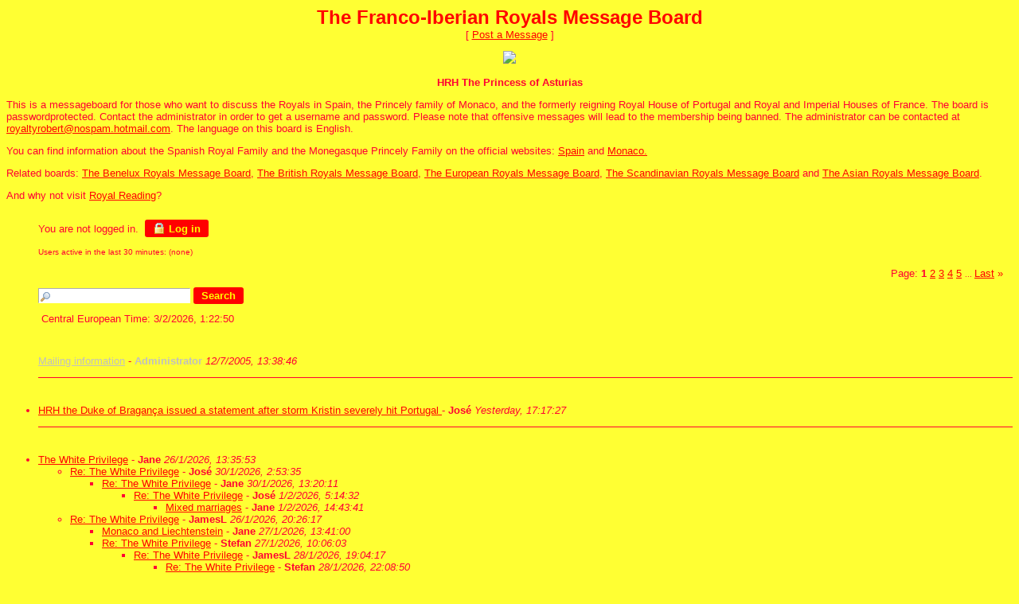

--- FILE ---
content_type: text/html
request_url: https://members3.boardhost.com/Francoiberian/index.html?1670471167
body_size: 52849
content:
<!DOCTYPE html>
<html lang="en"><head><title>The Franco-Iberian Royals Message Board</title>
<meta http-equiv="Content-Type" content="text/html; charset=iso-8859-1" />
<link rel="stylesheet" href="/Francoiberian/style.css" type="text/css" media="all" /><script src="https://js.boardhost.com/jquery-1.11.3.min.js"></script><link rel="stylesheet" media="all" type="text/css" href="https://js.boardhost.com/jquery-impromptu.min.css"><script src="https://js.boardhost.com/jquery-impromptu.min.js"></script><link rel="stylesheet" href="/tooltipster.css" type="text/css" media="all" /><style>.tooltipster-shadow { border-radius: 5px; box-shadow: 0px 0px 14px rgba(0,0,0,0.3); color: #2c2c2c; background: #FFFF33;} .tooltipster-shadow .tooltipster-content { padding: 0px 0px; }</style><script type="text/javascript" language="javascript" src="https://js.boardhost.com/jquery.tooltipster.min.js"></script>
<script type="text/javascript" language="javascript" src="https://js.boardhost.com/getname.js"></script><script type="text/javascript" language="javascript" src="https://js.boardhost.com/quicktags.js"></script><script type="text/javascript">function resetsearch() {if (document.getElementById("searchinganimation")) { document.getElementById("searchinganimation").style.display = "none";}}function searchanimate() {
if (document.getElementById("searchinganimation")) { document.getElementById("searchinganimation").style.display = "";}}</script>
<script>$(document).ready(function() { $('.tooltip').tooltipster({ contentAsHTML: true, position:'bottom', offsetY:'-3', offsetX: '40', interactive:true, onlyOne:true, hideOnClick:true, trigger:'click', delay:'100', theme: 'tooltipster-shadow' }); });</script>

                                              
                                              
<link rel="alternate" type="application/rss+xml" title="Message Board RSS" href="rss">
<script async src="https://fundingchoicesmessages.google.com/i/pub-9639136181134974?ers=1" nonce="2V13zYMQiVlOHw16plSLwA"></script><script nonce="2V13zYMQiVlOHw16plSLwA">(function() {function signalGooglefcPresent() {if (!window.frames['googlefcPresent']) {if (document.body) {const iframe = document.createElement('iframe'); iframe.style = 'width: 0; height: 0; border: none; z-index: -1000; left: -1000px; top: -1000px;'; iframe.style.display = 'none'; iframe.name = 'googlefcPresent'; document.body.appendChild(iframe);} else {setTimeout(signalGooglefcPresent, 0);}}}signalGooglefcPresent();})();</script>
</head>
<body bgcolor="#FFFF33" text="#FF0033" link="#FF0000" alink="#000000" vlink="#000000" onunload="resetsearch();" onload="prefill();resetsearch();">
<font face="verdana, arial" size="2">
<b><center><font face="verdana, arial" color="FF0000" size="5">The Franco-Iberian Royals Message Board</font></b><br>
<font face="verdana, arial" size="2">[ <a href="#post_message" role="button">Post a Message</a> ]</center>
<p>
                                          <center> <img src="https://cdn.mdr.de/brisant/leonor-von-spanien-118-resimage_v-variantBig24x9_w-1408.jpg?version=8750"<P><P><B>HRH The Princess of Asturias<p></B></center><p><p>
                                              
                                                  
                                                  
                                                  
                                                  This is a messageboard for those who want to discuss the Royals in Spain, the Princely family of Monaco, and
                                                                                                 the formerly reigning Royal House of Portugal and Royal and Imperial Houses of France. The board is passwordprotected. Contact the administrator in order to get a username and password. Please note that offensive messages will lead to the membership being banned. The administrator can be contacted at <A HREF="mailto:royaltyrobert@hotmail.com">royaltyrobert@nospam.hotmail.com</A>. The language on this board is English.<p>
                                                You can find information about the Spanish Royal Family and the Monegasque Princely Family on the official websites: <a href="http://www.casareal.es/EN/Paginas/home.aspx">Spain</a> and <a href="http://www.palais.mc/monaco/palais-princier/english/homepage.1969.html">Monaco.</a><p>                                                                                       <p>
                                                  
                                                  
                                                  Related boards: <a href="http://members3.boardhost.com/Beneluxroyal/">The Benelux Royals Message Board</a>, <a href="http://members3.boardhost.com/Warholm/">The British Royals Message Board</a>, <a href="http://members3.boardhost.com/EuropeanRoyals/">The European Royals Message Board</a>, <a href="http://members3.boardhost.com/scandinavia/">The Scandinavian Royals Message Board</a> and <a href="http://members.boardhost.com/Asianroyal/">The Asian Royals Message Board</a>. <p><p>And why not visit <a href="http://members.boardhost.com/books/">Royal Reading</a>?<p>
                                                  
                                                  
                                                  
                                                  
                                                  
                                                  
                                                  
                                                  
                                                  
                                                  
                                                  
                                                  
                                                  </center></center></center></center>

<table border="0" cellpadding=0 cellspacing=0 width=100% role="presentation"><tr><td><font face="verdana, arial" size="2" color="#FF0033">
<table border=0 cellpadding=5 cellspacing=0 width=90% id=logininfo style="padding-top:5px;margin-left:35px;"><tr><td align=left><font face="verdana, arial" size="2" color="#FF0033">
You are not logged in.&nbsp;&nbsp;<a href="https://secure.boardhost.com/mb/login/Francoiberian"><button style=" background-color: #FF0000; color: #FFFF00; font-weight: bold;font-family:arial;font-size:13px;padding:3px 10px;border-radius:3px;-moz-border-radius:3px;text-decoration:none;border:none;"><img src=https://images.boardhost.com/icon_padlock2.gif align=absbottom style="margin-right:4px;">Log in</button></a></center></td></tr></table><blockquote style="margin-top: 5px; margin-left: 40px;"><font size=-2>Users active in the last 30 minutes:  (none) </font></blockquote></td></tr></table><font face="verdana, arial" size="2" color="#FF0033"><table border=0 cellpadding=0 cellspacing=0 width=100% id=linkstable role="presentation"><tr><td width=40><img src=https://images.boardhost.com/invisible.gif width=40 height=1></td><td align=right width=100% valign=bottom><font face="verdana, arial" size="2" color="#FF0033"><table border=0 cellspacing=0 cellpadding=0 style="margin-top:0px;" role="presentation"><tr><td valign=bottom><font face="verdana, arial" size="2" color="#FF0033">Page:&nbsp;</font></td><td><nobr><font face="verdana, arial" size="2" color="#FF0033"><b>1</b> <a href="index-2.html"><font color="#FF0000"><u>2</u></font></a> <a href="index-3.html"><font color="#FF0000"><u>3</u></font></a> <a href="index-4.html"><font color="#FF0000"><u>4</u></font></a> <a href="index-5.html"><font color="#FF0000"><u>5</u></font></a> <font size=-2> ... </font><a href="index-16.html"><font color="#FF0000"><u>Last</u></font></a> <a href="index-2.html" style="text-decoration:none;" title="Next Page"><font color="#FF0000">&raquo;</font></a> &nbsp;&nbsp;</nobr></td></tr></table></font></td></tr></table>

<ul style="margin-top:0px;">
<table border=0 cellpadding=0 cellspacing=0 width=100% style="margin-bottom:5px;margin-top:10px;" role="presentation"><tr><td><nobr><a name="search_messages"><form method="post" action="/Francoiberian/search" onsubmit="searchanimate();" style="margin:0;padding:0;margin-bottom:-5px;"><input type="hidden" name="username" value="Francoiberian"><input type="text" name="terms" id="searchterms" size="20" style="padding-left:18px; padding-top: 1px; margin-bottom:2px; margin-left:0px; border: 1px inset #ffffff; background-image:url('https://images.boardhost.com/search.png'); background-repeat:no-repeat;">&nbsp;<input type="submit" value="Search" id="searchbutton"  style="background-color: #FF0000; color: #FFFF00; font-weight: bold;font-family:arial;font-size:13px;padding:3px 10px;border-radius:3px;-moz-border-radius:3px;text-decoration:none;border:none;"> <span id="searchinganimation" style="display:none;"> <font face="verdana, arial" size="2" color="#FF0033">Searching</font> <img src=https://images.boardhost.com/searching.gif></span> </form></nobr></td></tr><tr><td><img src=https://images.boardhost.com/invisible.gif height=12><br><nobr><font face="verdana, arial" size="2" color="#FF0033">&nbsp;Central European Time: 3/2/2026, 1:22:50&nbsp;&nbsp;</font></nobr></td></tr></table><table border=0 cellpadding=0 cellspacing=0 width=100%><tr><td><font face="verdana, arial" size="2" color="#FF0033" role="presentation"><br><a name="t_52225" style="margin:5px;"><img src=https://images.boardhost.com/invisible.gif height=15></a><br><a href="msg/52225.top" name="52225" style="text-decoration:underline;color:Silver"><font color="Silver">Mailing information</font></a> - <b><font color="Silver">Administrator</font></b> <i>12/7/2005, 13:38:46</i><ul>
</ul><p><hr style="border:none;border-bottom:1px solid;font-size:1px;margin:0;padding:0;">

<br><a name="t_1770049047" style="margin:5px;"><img src=https://images.boardhost.com/invisible.gif height=15></a><br><li><a href="msg/1770049047.html" name="1770049047">HRH the Duke of Bragança issued a statement after storm Kristin severely hit Portugal </a> - <b>José</b> <i>Yesterday, 17:17:27</i><ul>
</ul><p><hr style="border:none;border-bottom:1px solid;font-size:1px;margin:0;padding:0;">
<br><a name="t_1769430953" style="margin:5px;"><img src=https://images.boardhost.com/invisible.gif height=15></a><br><li><a href="msg/1769430953.html" name="1769430953">The White Privilege</a> - <b>Jane</b> <i>26/1/2026, 13:35:53</i><ul>
<li><a href="msg/1769738015.html">Re: The White Privilege</a> - <b>José</b> <i>30/1/2026, 2:53:35</i><ul>
<li><a href="msg/1769775611.html">Re: The White Privilege</a> - <b>Jane</b> <i>30/1/2026, 13:20:11</i><ul>
<li><a href="msg/1769919272.html">Re: The White Privilege</a> - <b>José</b> <i>1/2/2026, 5:14:32</i><ul>
<li><a href="msg/1769953421.html">Mixed marriages</a> - <b>Jane</b> <i>1/2/2026, 14:43:41</i><ul>
</ul>
</ul>
</ul>
</ul>
<li><a href="msg/1769455577.html">Re: The White Privilege</a> - <b>JamesL</b> <i>26/1/2026, 20:26:17</i><ul>
<li><a href="msg/1769517660.html">Monaco and Liechtenstein</a> - <b>Jane</b> <i>27/1/2026, 13:41:00</i><ul>
</ul>
<li><a href="msg/1769504763.html">Re: The White Privilege</a> - <b>Stefan</b> <i>27/1/2026, 10:06:03</i><ul>
<li><a href="msg/1769623457.html">Re: The White Privilege</a> - <b>JamesL</b> <i>28/1/2026, 19:04:17</i><ul>
<li><a href="msg/1769634530.html">Re: The White Privilege</a> - <b>Stefan</b> <i>28/1/2026, 22:08:50</i><ul>
</ul>
</ul>
</ul>
</ul>
</ul><p><hr style="border:none;border-bottom:1px solid;font-size:1px;margin:0;padding:0;">
<br><a name="t_1768482959" style="margin:5px;"><img src=https://images.boardhost.com/invisible.gif height=15></a><br><li><a href="msg/1768482959.html" name="1768482959">Death of HRH Princess Irene of Greece and Denmark</a> - <b>Brent</b> <i>15/1/2026, 14:15:59</i><ul>
<li><a href="msg/1768488500.html">Re: Death of HRH Princess Irene of Greece and Denmark</a> - <b>JamesL</b> <i>15/1/2026, 15:48:20</i><ul>
<li><a href="msg/1768502673.html">Re: Death of HRH Princess Irene of Greece and Denmark</a> - <b>manuel</b> <i>15/1/2026, 19:44:33</i><ul>
<li><a href="msg/1768576529.html">Re: Death of HRH Princess Irene of Greece and Denmark</a> - <b>JamesL</b> <i>16/1/2026, 16:15:29</i><ul>
<li><a href="msg/1768590778.html">Re: Death of HRH Princess Irene of Greece and Denmark</a> - <b>manuel</b> <i>16/1/2026, 20:12:58</i><ul>
<li><a href="msg/1768607517.html">Re: Death of HRH Princess Irene of Greece and Denmark</a> - <b>JamesL</b> <i>17/1/2026, 0:51:58</i><ul>
<li><a href="msg/1768655773.html">Re: Death of HRH Princess Irene of Greece and Denmark</a> - <b>manuel</b> <i>17/1/2026, 14:16:13</i><ul>
<li><a href="msg/1769798055.html">Re: Death of HRH Princess Irene of Greece and Denmark</a> - <b>JamesL</b> <i>30/1/2026, 19:34:15</i><ul>
</ul>
</ul>
</ul>
</ul>
</ul>
<li><a href="msg/1768556529.html">Re: Death of HRH Princess Irene of Greece and Denmark</a> - <b>Johan</b> <i>16/1/2026, 10:42:09</i><ul>
<li><a href="msg/1768565860.html">Re: Death of HRH Princess Irene of Greece and Denmark</a> - <b>Jane</b> <i>16/1/2026, 13:17:40</i><ul>
<li><a href="msg/1768572753.html">Re: Death of HRH Princess Irene of Greece and Denmark</a> - <b>Stefan</b> <i>16/1/2026, 15:12:33</i><ul>
<li><a href="msg/1768572987.html">Re: Death of HRH Princess Irene of Greece and Denmark</a> - <b>Johan</b> <i>16/1/2026, 15:16:27</i><ul>
</ul>
</ul>
</ul>
</ul>
</ul>
</ul>
</ul><p><hr style="border:none;border-bottom:1px solid;font-size:1px;margin:0;padding:0;">
<br><a name="t_1768255830" style="margin:5px;"><img src=https://images.boardhost.com/invisible.gif height=15></a><br><li><a href="msg/1768255830.html" name="1768255830">The Duke of Bragança at the cerimony celebrating the 872 years of Sintra's Foral </a> - <b>José</b> <i>12/1/2026, 23:10:31</i><ul>
<li><a href="msg/1768256732.html">Re: The Duke of Bragança at the cerimony celebrating the 872 years of Sintra's Foral </a> - <b>José</b> <i>12/1/2026, 23:25:32</i><ul>
</ul>
</ul><p><hr style="border:none;border-bottom:1px solid;font-size:1px;margin:0;padding:0;">
<br><a name="t_1767301050" style="margin:5px;"><img src=https://images.boardhost.com/invisible.gif height=15></a><br><li><a href="msg/1767301050.html" name="1767301050">Exhibition on Queen D. Amélia  de Orléans</a> - <b>José</b> <i>1/1/2026, 21:57:30</i><ul>
<li><a href="msg/1767489573.html">Re: Exhibition on Queen D. Amélia  de Orléans</a> - <b>JamesL</b> <i>4/1/2026, 2:19:33</i><ul>
<li><a href="msg/1767508082.html">Re: Exhibition on Queen D. Amélia  de Orléans</a> - <b>José</b> <i>4/1/2026, 7:28:03</i><ul>
</ul>
<li><a href="msg/1767506104.html">Re: Exhibition on Queen D. Amélia  de Orléans</a> - <b>José</b> <i>4/1/2026, 6:55:04</i><ul>
<li><a href="msg/1767817606.html">Re: Exhibition on Queen D. Amélia  de Orléans</a> - <b>JamesL</b> <i>7/1/2026, 21:26:46</i><ul>
<li><a href="msg/1767846090.html">Re: Exhibition on Queen D. Amélia  de Orléans</a> - <b>José</b> <i>8/1/2026, 5:21:30</i><ul>
<li><a href="msg/1768161292.html">Re: Exhibition on Queen D. Amélia  de Orléans</a> - <b>JamesL</b> <i>11/1/2026, 20:54:52</i><ul>
<li><a href="msg/1768211996.html">Re: Exhibition on Queen D. Amélia  de Orléans</a> - <b>Stefan</b> <i>12/1/2026, 10:59:56</i><ul>
<li><a href="msg/1768254953.html">Re: Exhibition on Queen D. Amélia  de Orléans</a> - <b>José</b> <i>12/1/2026, 22:55:53</i><ul>
<li><a href="msg/1768330753.html">Re: Exhibition on Queen D. Amélia  de Orléans</a> - <b>JamesL</b> <i>13/1/2026, 19:59:13</i><ul>
<li><a href="msg/1768351614.html">Re: Exhibition on Queen D. Amélia  de Orléans</a> - <b>José</b> <i>14/1/2026, 1:46:54</i><ul>
<li><a href="msg/1768425130.html">Re: Exhibition on Queen D. Amélia  de Orléans</a> - <b>JamesL</b> <i>14/1/2026, 22:12:10</i><ul>
</ul>
</ul>
</ul>
</ul>
<li><a href="msg/1768254811.html">Re: Exhibition on Queen D. Amélia  de Orléans</a> - <b>JamesL</b> <i>12/1/2026, 22:53:31</i><ul>
</ul>
</ul>
</ul>
</ul>
</ul>
</ul>
</ul>
</ul><p><hr style="border:none;border-bottom:1px solid;font-size:1px;margin:0;padding:0;">
<br><a name="t_1765183929" style="margin:5px;"><img src=https://images.boardhost.com/invisible.gif height=15></a><br><li><a href="msg/1765183929.html" name="1765183929">Exhibition Queen Victoria Eugenia </a> - <b>manuel</b> <i>8/12/2025, 9:52:09</i><ul>
<li><a href="msg/1765312013.html">Re: Exhibition Queen Victoria Eugenia </a> - <b>JamesL</b> <i>9/12/2025, 21:26:53</i><ul>
<li><a href="msg/1765392252.html">Re: Exhibition Queen Victoria Eugenia </a> - <b>manuel</b> <i>10/12/2025, 19:44:12</i><ul>
<li><a href="msg/1765395805.html">Re: Exhibition Queen Victoria Eugenia </a> - <b>JamesL</b> <i>10/12/2025, 20:43:25</i><ul>
<li><a href="msg/1765458098.html">Re: Exhibition Queen Victoria Eugenia </a> - <b>manuel </b> <i>11/12/2025, 14:01:38</i><ul>
</ul>
<li><a href="msg/1765417933.html">Re: Exhibition Queen Victoria Eugenia </a> - <b>José</b> <i>11/12/2025, 2:52:13</i><ul>
<li><a href="msg/1765458037.html">Re: Exhibition Queen Victoria Eugenia </a> - <b>manuel </b> <i>11/12/2025, 14:00:37</i><ul>
<li><a href="msg/1765737097.html">Re: Exhibition Queen Victoria Eugenia </a> - <b>JamesL</b> <i>14/12/2025, 19:31:37</i><ul>
</ul>
</ul>
</ul>
</ul>
</ul>
<li><a href="msg/1765375461.html">Re: Exhibition Queen Victoria Eugenia </a> - <b>José</b> <i>10/12/2025, 15:04:21</i><ul>
<li><a href="msg/1765396346.html">Re: Exhibition Queen Victoria Eugenia </a> - <b>JamesL</b> <i>10/12/2025, 20:52:26</i><ul>
</ul>
</ul>
</ul>
</ul><p><hr style="border:none;border-bottom:1px solid;font-size:1px;margin:0;padding:0;">
<br><a name="t_1765044683" style="margin:5px;"><img src=https://images.boardhost.com/invisible.gif height=15></a><br><li><a href="msg/1765044683.html" name="1765044683">Princess Jean Christophe &amp; Princess Olimpia</a> - <b>Cole</b> <i>6/12/2025, 19:11:23</i><ul>
</ul><p><hr style="border:none;border-bottom:1px solid;font-size:1px;margin:0;padding:0;">
<br><a name="t_1759711535" style="margin:5px;"><img src=https://images.boardhost.com/invisible.gif height=15></a><br><li><a href="msg/1759711535.html" name="1759711535">Duke oh Hernani - Part 2 The Perfect Crime</a> - <b>José</b> <i>6/10/2025, 2:45:35</i><ul>
<li><a href="msg/1759857064.html">Re: Duke oh Hernani - Part 2 The Perfect Crime</a> - <b>JamesL</b> <i>7/10/2025, 19:11:04</i><ul>
<li><a href="msg/1759874947.html">Re: Duke oh Hernani - Part 2 The Perfect Crime</a> - <b>José</b> <i>8/10/2025, 0:09:07</i><ul>
<li><a href="msg/1760365817.html">Re: Duke oh Hernani - Part 2 The Perfect Crime</a> - <b>JamesL</b> <i>13/10/2025, 16:30:17</i><ul>
<li><a href="msg/1760383225.html">Re: Duke oh Hernani - Part 2 The Perfect Crime</a> - <b>José</b> <i>13/10/2025, 21:20:25</i><ul>
</ul>
</ul>
</ul>
</ul>
</ul><p><hr style="border:none;border-bottom:1px solid;font-size:1px;margin:0;padding:0;">
<br><a name="t_1759094282" style="margin:5px;"><img src=https://images.boardhost.com/invisible.gif height=15></a><br><li><a href="msg/1759094282.html" name="1759094282">Dukes of Hernani</a> - <b>José</b> <i>28/9/2025, 23:18:02</i><ul>
<li><a href="msg/1759170447.html">Re: Dukes of Hernani</a> - <b>manuel</b> <i>29/9/2025, 20:27:27</i><ul>
<li><a href="msg/1759274949.html">Re: Dukedom of Badajoz</a> - <b>José</b> <i>1/10/2025, 1:29:09</i><ul>
<li><a href="msg/1759343684.html">Re: Dukedom of Badajoz</a> - <b>manuel</b> <i>1/10/2025, 20:34:44</i><ul>
</ul>
</ul>
<li><a href="msg/1759274575.html">Re: Dukes of Hernani</a> - <b>José</b> <i>1/10/2025, 1:22:55</i><ul>
<li><a href="msg/1759344099.html">Re: Dukes of Hernani</a> - <b>manuel </b> <i>1/10/2025, 20:41:39</i><ul>
</ul>
</ul>
<li><a href="msg/1759174340.html">Re: Dukes of Hernani</a> - <b>Johan</b> <i>29/9/2025, 21:32:20</i><ul>
<li><a href="msg/1759183322.html">Re: Dukes of Hernani</a> - <b>José</b> <i>30/9/2025, 0:02:02</i><ul>
</ul>
<li><a href="msg/1759182939.html">Re: Dukes of Hernani</a> - <b>manuel</b> <i>29/9/2025, 23:55:39</i><ul>
<li><a href="msg/1759310141.html">Re: Dukes of Hernani</a> - <b>Johan</b> <i>1/10/2025, 11:15:41</i><ul>
<li><a href="msg/1759343397.html">Re: Dukes of Hernani</a> - <b>manuel</b> <i>1/10/2025, 20:29:57</i><ul>
<li><a href="msg/1759346102.html">Re: Dukes of Hernani</a> - <b>Johan</b> <i>1/10/2025, 21:15:02</i><ul>
<li><a href="msg/1759428130.html">Re: Dukes of Hernani</a> - <b>manuel</b> <i>2/10/2025, 20:02:10</i><ul>
</ul>
</ul>
</ul>
<li><a href="msg/1759324535.html">Re: Dukes of Hernani</a> - <b>José</b> <i>1/10/2025, 15:15:35</i><ul>
<li><a href="msg/1759702273.html">Little Carlos</a> - <b>José</b> <i>6/10/2025, 0:11:13</i><ul>
<li><a href="msg/1759773612.html">Re: Little Carlos</a> - <b>manuel</b> <i>6/10/2025, 20:00:12</i><ul>
</ul>
</ul>
</ul>
</ul>
</ul>
</ul>
</ul>
</ul><p><hr style="border:none;border-bottom:1px solid;font-size:1px;margin:0;padding:0;">
<br><a name="t_1757679391" style="margin:5px;"><img src=https://images.boardhost.com/invisible.gif height=15></a><br><li><a href="msg/1757679391.html" name="1757679391">Reconciliation</a> - <b>José</b> <i>12/9/2025, 14:16:31</i><ul>
<li><a href="msg/1757805600.html">Re: Reconciliation</a> - <b>JamesL</b> <i>14/9/2025, 1:20:00</i><ul>
<li><a href="msg/1758305521.html">Re: Reconciliation</a> - <b>manuel</b> <i>19/9/2025, 20:12:01</i><ul>
<li><a href="msg/1758395021.html">Re: Reconciliation</a> - <b>JamesL</b> <i>20/9/2025, 21:03:41</i><ul>
</ul>
</ul>
</ul>
</ul><p><hr style="border:none;border-bottom:1px solid;font-size:1px;margin:0;padding:0;">
<br><a name="t_1754652602" style="margin:5px;"><img src=https://images.boardhost.com/invisible.gif height=15></a><br><li><a href="msg/1754652602.html" name="1754652602">The First American King</a> - <b>Jane</b> <i>8/8/2025, 13:30:02</i><ul>
<li><a href="msg/1754768563.html">Papal States...and papal titles</a> - <b>JamesL</b> <i>9/8/2025, 21:42:43</i><ul>
<li><a href="msg/1754828649.html">Re: Papal States...and papal titles</a> - <b>José</b> <i>10/8/2025, 14:24:09</i><ul>
<li><a href="msg/1754849207.html">Re: Papal States...and papal titles</a> - <b>JamesL</b> <i>10/8/2025, 20:06:47</i><ul>
</ul>
</ul>
</ul>
</ul><p><hr style="border:none;border-bottom:1px solid;font-size:1px;margin:0;padding:0;">
<br><a name="t_1752968346" style="margin:5px;"><img src=https://images.boardhost.com/invisible.gif height=15></a><br><li><a href="msg/1752968346.html" name="1752968346">Portuguese Royal Family and the 20th anniversary of the enthronement of Prince Albert II</a> - <b>José</b> <i>20/7/2025, 1:39:06</i><ul>
</ul><p><hr style="border:none;border-bottom:1px solid;font-size:1px;margin:0;padding:0;">
<br><a name="t_1752869375" style="margin:5px;"><img src=https://images.boardhost.com/invisible.gif height=15></a><br><li><a href="msg/1752869375.html" name="1752869375">Infanta Sofia will be studying in Lisbon</a> - <b>José</b> <i>18/7/2025, 22:09:35</i><ul>
<li><a href="msg/1753135834.html">Re: Infanta Sofia will be studying in Lisbon</a> - <b>JamesL</b> <i>22/7/2025, 0:10:34</i><ul>
</ul>
</ul><p><hr style="border:none;border-bottom:1px solid;font-size:1px;margin:0;padding:0;">
<br><a name="t_1751487328" style="margin:5px;"><img src=https://images.boardhost.com/invisible.gif height=15></a><br><li><a href="msg/1751487328.html" name="1751487328">Juan Carlos' exile</a> - <b>José</b> <i>2/7/2025, 22:15:28</i><ul>
<li><a href="msg/1751502501.html">Re: Juan Carlos' exile</a> - <b>JamesL</b> <i>3/7/2025, 2:28:21</i><ul>
<li><a href="msg/1751508745.html">Re: Juan Carlos' exile</a> - <b>José</b> <i>3/7/2025, 4:12:25</i><ul>
<li><a href="msg/1751563175.html">Re: Juan Carlos' exile</a> - <b>JamesL</b> <i>3/7/2025, 19:19:35</i><ul>
<li><a href="msg/1751641208.html">Re: Juan Carlos' exile</a> - <b>Andrew</b> <i>4/7/2025, 17:00:08</i><ul>
<li><a href="msg/1751675876.html">Re: Juan Carlos' exile</a> - <b>José</b> <i>5/7/2025, 2:37:56</i><ul>
<li><a href="msg/1751729318.html">Re: Juan Carlos' exile</a> - <b>JamesL</b> <i>5/7/2025, 17:28:38</i><ul>
<li><a href="msg/1751758970.html">Re: Juan Carlos' exile</a> - <b>José</b> <i>6/7/2025, 1:42:50</i><ul>
<li><a href="msg/1751807302.html">Re: Juan Carlos' exile</a> - <b>JamesL</b> <i>6/7/2025, 15:08:22</i><ul>
<li><a href="msg/1751824862.html">Reconciliation</a> - <b>José</b> <i>6/7/2025, 20:01:02</i><ul>
<li><a href="msg/1751919063.html">Re: Reconciliation</a> - <b>JamesL</b> <i>7/7/2025, 22:11:03</i><ul>
<li><a href="msg/1751996855.html">Re: Reconciliation</a> - <b>manuel</b> <i>8/7/2025, 19:47:35</i><ul>
<li><a href="msg/1752022999.html">Re: Reconciliation</a> - <b>JamesL</b> <i>9/7/2025, 3:03:19</i><ul>
</ul>
</ul>
<li><a href="msg/1751937881.html">Re: Reconciliation</a> - <b>José</b> <i>8/7/2025, 3:24:41</i><ul>
<li><a href="msg/1752022001.html">Operation Cascais</a> - <b>José</b> <i>9/7/2025, 2:46:41</i><ul>
<li><a href="msg/1752107003.html">Re: Operation Cascais</a> - <b>JamesL</b> <i>10/7/2025, 2:23:23</i><ul>
<li><a href="msg/1752173733.html">Re: Operation Cascais</a> - <b>José</b> <i>10/7/2025, 20:55:33</i><ul>
<li><a href="msg/1752183945.html">Re: Operation Cascais</a> - <b>JamesL</b> <i>10/7/2025, 23:45:45</i><ul>
<li><a href="msg/1752231483.html">Re: Operation Cascais</a> - <b>José</b> <i>11/7/2025, 12:58:03</i><ul>
<li><a href="msg/1752409214.html">Jean and Josephine</a> - <b>Jane</b> <i>13/7/2025, 14:20:14</i><ul>
</ul>
<li><a href="msg/1752269177.html">Re: Operation Cascais</a> - <b>JamesL</b> <i>11/7/2025, 23:26:17</i><ul>
<li><a href="msg/1752331930.html">Re: Operation Cascais</a> - <b>José</b> <i>12/7/2025, 16:52:10</i><ul>
<li><a href="msg/1752432764.html">Re: Operation Cascais</a> - <b>JamesL</b> <i>13/7/2025, 20:52:44</i><ul>
</ul>
</ul>
</ul>
</ul>
</ul>
</ul>
</ul>
</ul>
</ul>
</ul>
</ul>
</ul>
</ul>
</ul>
</ul>
</ul>
</ul>
</ul>
</ul>
</ul><p><hr style="border:none;border-bottom:1px solid;font-size:1px;margin:0;padding:0;">
<br><a name="t_1750348310" style="margin:5px;"><img src=https://images.boardhost.com/invisible.gif height=15></a><br><li><a href="msg/1750348310.html" name="1750348310">First noble titles</a> - <b>manuel</b> <i>19/6/2025, 17:51:50</i><ul>
<li><a href="msg/1750778074.html">Re: First noble titles</a> - <b>John R</b> <i>24/6/2025, 17:14:34</i><ul>
</ul>
<li><a href="msg/1750433458.html">Re: First noble titles</a> - <b>JamesL</b> <i>20/6/2025, 17:30:58</i><ul>
<li><a href="msg/1750542660.html">Re: First noble titles</a> - <b>manuel</b> <i>21/6/2025, 23:51:00</i><ul>
<li><a href="msg/1750622652.html">Re: First noble titles</a> - <b>JamesL</b> <i>22/6/2025, 22:04:12</i><ul>
<li><a href="msg/1750703703.html">Re: First noble titles</a> - <b>manuel</b> <i>23/6/2025, 20:35:03</i><ul>
</ul>
</ul>
</ul>
</ul>
<li><a href="msg/1750423043.html">Re: First noble titles</a> - <b>Johan</b> <i>20/6/2025, 14:37:23</i><ul>
<li><a href="msg/1750428241.html">Re: First noble titles</a> - <b>manuel</b> <i>20/6/2025, 16:04:01</i><ul>
<li><a href="msg/1750536589.html">Re: First noble titles</a> - <b>Johan</b> <i>21/6/2025, 22:09:49</i><ul>
</ul>
</ul>
</ul>
</ul><p><hr style="border:none;border-bottom:1px solid;font-size:1px;margin:0;padding:0;">
<br><a name="t_1750246996" style="margin:5px;"><img src=https://images.boardhost.com/invisible.gif height=15></a><br><li><a href="msg/1750246996.html" name="1750246996">Blue-blooded popes</a> - <b>Jane</b> <i>18/6/2025, 13:43:16</i><ul>
</ul><p><hr style="border:none;border-bottom:1px solid;font-size:1px;margin:0;padding:0;">
<br><a name="t_1750111694" style="margin:5px;"><img src=https://images.boardhost.com/invisible.gif height=15></a><br><li><a href="msg/1750111694.html" name="1750111694">Emeritus King Juan Carlos and his current Spanish legal agenda(s)</a> - <b>JamesL</b> <i>17/6/2025, 0:08:14</i><ul>
<li><a href="msg/1751304272.html">Re: Emeritus King Juan Carlos and his current Spanish legal agenda(s)</a> - <b>manuel</b> <i>30/6/2025, 19:24:32</i><ul>
<li><a href="msg/1751425731.html">Re: Emeritus King Juan Carlos and his current Spanish legal agenda(s)</a> - <b>JamesL</b> <i>2/7/2025, 5:08:51</i><ul>
<li><a href="msg/1751479096.html">Re: Emeritus King Juan Carlos and his current Spanish legal agenda(s)</a> - <b>manuel</b> <i>2/7/2025, 19:58:16</i><ul>
<li><a href="msg/1751502252.html">Re: Emeritus King Juan Carlos and his current Spanish legal agenda(s)</a> - <b>JamesL</b> <i>3/7/2025, 2:24:12</i><ul>
</ul>
</ul>
</ul>
</ul>
<li><a href="msg/1750183039.html">Re: Emeritus King Juan Carlos and his current Spanish legal agenda(s)</a> - <b>manuel</b> <i>17/6/2025, 19:57:19</i><ul>
<li><a href="msg/1750352271.html">Re: King Juan Carlos and his current Spanish legal agenda(s)</a> - <b>JamesL</b> <i>19/6/2025, 18:57:51</i><ul>
<li><a href="msg/1750357726.html">Re: King Juan Carlos and his current Spanish legal agenda(s)</a> - <b>manuel</b> <i>19/6/2025, 20:28:46</i><ul>
</ul>
</ul>
</ul>
</ul><p><hr style="border:none;border-bottom:1px solid;font-size:1px;margin:0;padding:0;">
<br><a name="t_1748964445" style="margin:5px;"><img src=https://images.boardhost.com/invisible.gif height=15></a><br><li><a href="msg/1748964445.html" name="1748964445">Division of titles in Spain</a> - <b>José</b> <i>3/6/2025, 17:27:25</i><ul>
<li><a href="msg/1748973595.html">Re: Division of titles in Spain</a> - <b>manuel</b> <i>3/6/2025, 19:59:55</i><ul>
<li><a href="msg/1748999664.html">Re: Division of titles in Spain</a> - <b>José</b> <i>4/6/2025, 3:14:24</i><ul>
</ul>
</ul>
</ul><p><hr style="border:none;border-bottom:1px solid;font-size:1px;margin:0;padding:0;">
<br><a name="t_1748014231" style="margin:5px;"><img src=https://images.boardhost.com/invisible.gif height=15></a><br><li><a href="msg/1748014231.html" name="1748014231">Anita Stewart, duchess of Viseu</a> - <b>José</b> <i>23/5/2025, 17:30:31</i><ul>
<li><a href="msg/1748050800.html">Messaging Marlene</a> - <b>JohnW</b> <i>24/5/2025, 3:40:00</i><ul>
<li><a href="msg/1748134642.html">Re: Messaging Marlene</a> - <b>José</b> <i>25/5/2025, 2:57:22</i><ul>
<li><a href="msg/1748173899.html">Re: Messaging Marlene</a> - <b>manuel</b> <i>25/5/2025, 13:51:39</i><ul>
</ul>
</ul>
</ul>
</ul><p><hr style="border:none;border-bottom:1px solid;font-size:1px;margin:0;padding:0;">
<br><a name="t_1748013848" style="margin:5px;"><img src=https://images.boardhost.com/invisible.gif height=15></a><br><li><a href="msg/1748013848.html" name="1748013848">Two deaths among the spanish Bourbons</a> - <b>José</b> <i>23/5/2025, 17:24:08</i><ul>
</ul><p><hr style="border:none;border-bottom:1px solid;font-size:1px;margin:0;padding:0;">
<br><a name="t_1747615757" style="margin:5px;"><img src=https://images.boardhost.com/invisible.gif height=15></a><br><li><a href="msg/1747615757.html" name="1747615757">The White Privilege</a> - <b>Jane</b> <i>19/5/2025, 2:49:17</i><ul>
<li><a href="msg/1747627394.html">Re: The White Privilege</a> - <b>José</b> <i>19/5/2025, 6:03:14</i><ul>
<li><a href="msg/1747654437.html">Re: The White Privilege</a> - <b>Jane</b> <i>19/5/2025, 13:33:57</i><ul>
<li><a href="msg/1747677767.html">Re: The White Privilege</a> - <b>manuel </b> <i>19/5/2025, 20:02:47</i><ul>
<li><a href="msg/1747705182.html">Re: The White Privilege</a> - <b>Jane</b> <i>20/5/2025, 3:39:42</i><ul>
<li><a href="msg/1747763563.html">Re: The White Privilege</a> - <b>manuel</b> <i>20/5/2025, 19:52:43</i><ul>
<li><a href="msg/1747791460.html">Zita</a> - <b>Jane</b> <i>21/5/2025, 3:37:40</i><ul>
</ul>
</ul>
</ul>
</ul>
</ul>
</ul>
</ul><p><hr style="border:none;border-bottom:1px solid;font-size:1px;margin:0;padding:0;">
<br><a name="t_1747408340" style="margin:5px;"><img src=https://images.boardhost.com/invisible.gif height=15></a><br><li><a href="msg/1747408340.html" name="1747408340">Maria Cristina d' Orléans-Bragança</a> - <b>José</b> <i>16/5/2025, 17:12:20</i><ul>
</ul><p><hr style="border:none;border-bottom:1px solid;font-size:1px;margin:0;padding:0;">
<br><a name="t_1747183556" style="margin:5px;"><img src=https://images.boardhost.com/invisible.gif height=15></a><br><li><a href="msg/1747183556.html" name="1747183556">13.05.1995</a> - <b>José</b> <i>14/5/2025, 2:45:56</i><ul>
<li><a href="msg/1747586148.html">Re: 13.05.1995</a> - <b>José</b> <i>18/5/2025, 18:35:48</i><ul>
</ul>
</ul><p><hr style="border:none;border-bottom:1px solid;font-size:1px;margin:0;padding:0;">
<br><a name="t_1746450833" style="margin:5px;"><img src=https://images.boardhost.com/invisible.gif height=15></a><br><li><a href="msg/1746450833.html" name="1746450833">Ena, Queen Victoria Eugenia</a> - <b>José</b> <i>5/5/2025, 15:13:53</i><ul>
<li><a href="msg/1746530212.html">Re: Ena, Queen Victoria Eugenia</a> - <b>John R</b> <i>6/5/2025, 13:16:52</i><ul>
<li><a href="msg/1746535871.html">Re: Ena, Queen Victoria Eugenia</a> - <b>José</b> <i>6/5/2025, 14:51:11</i><ul>
<li><a href="msg/1746704532.html">Morganaut princesses</a> - <b>Jane</b> <i>8/5/2025, 13:42:12</i><ul>
<li><a href="msg/1746713894.html">Patsy</a> - <b>José</b> <i>8/5/2025, 16:18:14</i><ul>
</ul>
</ul>
<li><a href="msg/1746553909.html">Re: Ena, Queen Victoria Eugenia</a> - <b>manuel</b> <i>6/5/2025, 19:51:49</i><ul>
<li><a href="msg/1746625115.html">Re: Ena, Queen Victoria Eugenia</a> - <b>José</b> <i>7/5/2025, 15:38:35</i><ul>
<li><a href="msg/1746645956.html">Re: Ena, Queen Victoria Eugenia</a> - <b>manuel</b> <i>7/5/2025, 21:25:56</i><ul>
<li><a href="msg/1747097666.html">Maria Cristina</a> - <b>José</b> <i>13/5/2025, 2:54:26</i><ul>
<li><a href="msg/1747159175.html">Re: Maria Cristina</a> - <b>manuel</b> <i>13/5/2025, 19:59:35</i><ul>
<li><a href="msg/1748951206.html">Isabel de Borbon la Chata</a> - <b>José</b> <i>3/6/2025, 13:46:46</i><ul>
<li><a href="msg/1748973768.html">Re: Isabel de Borbon la Chata</a> - <b>manuel</b> <i>3/6/2025, 20:02:48</i><ul>
<li><a href="msg/1748999628.html">Re: Isabel de Borbon la Chata</a> - <b>José</b> <i>4/6/2025, 3:13:48</i><ul>
<li><a href="msg/1749059873.html">Re: Isabel de Borbon la Chata</a> - <b>manuel</b> <i>4/6/2025, 19:57:53</i><ul>
<li><a href="msg/1749088125.html">Thank you</a> - <b>José</b> <i>5/6/2025, 3:48:45</i><ul>
<li><a href="msg/1749518097.html">The final episode</a> - <b>José</b> <i>10/6/2025, 3:14:57</i><ul>
<li><a href="msg/1749578354.html">Re: The final episode</a> - <b>manuel</b> <i>10/6/2025, 19:59:14</i><ul>
</ul>
</ul>
</ul>
</ul>
</ul>
</ul>
</ul>
</ul>
<li><a href="msg/1747135067.html">Re: Maria Cristina</a> - <b>Jane</b> <i>13/5/2025, 13:17:47</i><ul>
</ul>
</ul>
</ul>
</ul>
</ul>
</ul>
</ul>
<li><a href="msg/1746467984.html">Re: Ena, Queen Victoria Eugenia</a> - <b>manuel</b> <i>5/5/2025, 19:59:44</i><ul>
</ul>
</ul><p><hr style="border:none;border-bottom:1px solid;font-size:1px;margin:0;padding:0;">
<br><a name="t_1745337828" style="margin:5px;"><img src=https://images.boardhost.com/invisible.gif height=15></a><br><li><a href="msg/1745337828.html" name="1745337828">Royals attending funeral mass for Pope Francis I?</a> - <b>JamesL</b> <i>22/4/2025, 18:03:48</i><ul>
<li><a href="msg/1745351656.html">Re: Royals attending funeral mass for Pope Francis I?</a> - <b>Johan</b> <i>22/4/2025, 21:54:16</i><ul>
<li><a href="msg/1745391950.html">Re: Royals attending funeral mass for Pope Francis I?</a> - <b>Stefan</b> <i>23/4/2025, 9:05:50</i><ul>
<li><a href="msg/1745430694.html">Re: Royals attending funeral mass for Pope Francis I?</a> - <b>JamesL</b> <i>23/4/2025, 19:51:34</i><ul>
<li><a href="msg/1745433058.html">Re: Royals attending funeral mass for Pope Francis I?</a> - <b>manuel</b> <i>23/4/2025, 20:30:58</i><ul>
<li><a href="msg/1745525345.html">Re: Royals attending funeral mass for Pope Francis I?</a> - <b>JamesL</b> <i>24/4/2025, 22:09:05</i><ul>
<li><a href="msg/1745598610.html">Re: Royals attending funeral mass for Pope Francis I?</a> - <b>manuel</b> <i>25/4/2025, 18:30:10</i><ul>
<li><a href="msg/1745618597.html">Re: Royals attending funeral mass for Pope Francis I?</a> - <b>manuel</b> <i>26/4/2025, 0:03:17</i><ul>
<li><a href="msg/1745685965.html">Re: Royals attending funeral mass for Pope Francis I?</a> - <b>JamesL</b> <i>26/4/2025, 18:46:05</i><ul>
<li><a href="msg/1745776550.html">Re: Royals attending funeral mass for Pope Francis I?</a> - <b>manuel</b> <i>27/4/2025, 19:55:50</i><ul>
<li><a href="msg/1745779743.html">Re: Royals attending funeral mass for Pope Francis I?</a> - <b>Johan</b> <i>27/4/2025, 20:49:03</i><ul>
</ul>
</ul>
</ul>
</ul>
</ul>
</ul>
</ul>
</ul>
</ul>
</ul>
</ul><p><hr style="border:none;border-bottom:1px solid;font-size:1px;margin:0;padding:0;">
<br><a name="t_1743092349" style="margin:5px;"><img src=https://images.boardhost.com/invisible.gif height=15></a><br><li><a href="msg/1743092349.html" name="1743092349">Remarriage for Charles X?</a> - <b>Johan</b> <i>27/3/2025, 18:19:09</i><ul>
</ul><p><hr style="border:none;border-bottom:1px solid;font-size:1px;margin:0;padding:0;">
<br><a name="t_1741096046" style="margin:5px;"><img src=https://images.boardhost.com/invisible.gif height=15></a><br><li><a href="msg/1741096046.html" name="1741096046">Infanta D. Maria Francisca de Bragança</a> - <b>José</b> <i>4/3/2025, 14:47:26</i><ul>
</ul><p><hr style="border:none;border-bottom:1px solid;font-size:1px;margin:0;padding:0;">
<br><a name="t_1736500020" style="margin:5px;"><img src=https://images.boardhost.com/invisible.gif height=15></a><br><li><a href="msg/1736500020.html" name="1736500020">Golden Fleece for Queen Sofia </a> - <b>manuel</b> <i>10/1/2025, 10:07:00</i><ul>
<li><a href="msg/1736547008.html">Re: Golden Fleece for Queen Sofia </a> - <b>Lucas</b> <i>10/1/2025, 23:10:08</i><ul>
<li><a href="msg/1736548309.html">Re: Golden Fleece for Queen Sofia </a> - <b>manuel</b> <i>10/1/2025, 23:31:49</i><ul>
<li><a href="msg/1736613659.html">Re: Golden Fleece for Queen Sofia </a> - <b>Johan</b> <i>11/1/2025, 17:40:59</i><ul>
<li><a href="msg/1737973043.html">Re: Golden Fleece for Queen Sofia </a> - <b>John R</b> <i>27/1/2025, 11:17:23</i><ul>
</ul>
</ul>
</ul>
</ul>
</ul><p><hr style="border:none;border-bottom:1px solid;font-size:1px;margin:0;padding:0;">
<br><a name="t_1736030834" style="margin:5px;"><img src=https://images.boardhost.com/invisible.gif height=15></a><br><li><a href="msg/1736030834.html" name="1736030834">King D.Diniz of Portugal -his face</a> - <b>José</b> <i>4/1/2025, 23:47:14</i><ul>
<li><a href="msg/1736361181.html">Re: King D.Diniz of Portugal -his face</a> - <b>José</b> <i>8/1/2025, 19:33:01</i><ul>
</ul>
</ul><p><hr style="border:none;border-bottom:1px solid;font-size:1px;margin:0;padding:0;">
</td></tr></table><table border=0 cellpadding=0 cellspacing=0 width=100% style="margin-bottom:15px;margin-top:10px;" role="presentation"><tr><td><nobr><a name="search_messages"><form method="post" action="/Francoiberian/search" onsubmit="searchanimate();" style="margin:0;padding:0;margin-bottom:-5px;"><input type="hidden" name="username" value="Francoiberian"><input type="text" name="terms" id="searchterms" size="20" style="padding-left:18px; padding-top: 1px; margin-bottom:2px; margin-left:0px; border: 1px inset #ffffff; background-image:url('https://images.boardhost.com/search.png'); background-repeat:no-repeat;">&nbsp;<input type="submit" value="Search" id="searchbutton"  style="background-color: #FF0000; color: #FFFF00; font-weight: bold;font-family:arial;font-size:13px;padding:3px 10px;border-radius:3px;-moz-border-radius:3px;text-decoration:none;border:none;"> <span id="searchinganimation" style="display:none;"> <font face="verdana, arial" size="2" color="#FF0033">Searching</font> <img src=https://images.boardhost.com/searching.gif></span> </form></nobr></td></td></tr></table></ul>
<table border=0 cellpadding=0 cellspacing=0 width=100% id=linkstable role="presentation"><tr><td width=40><img src=https://images.boardhost.com/invisible.gif width=40 height=1></td><td align=right width=100%><font face="verdana, arial" size="2" color="#FF0033"><table border=0 cellspacing=0 cellpadding=0 style="margin-top:0px;" role="presentation"><tr><td valign=bottom><font face="verdana, arial" size="2" color="#FF0033">Page:&nbsp;</font></td><td><nobr><font face="verdana, arial" size="2" color="#FF0033"><b>1</b> <a href="index-2.html"><font color="#FF0000"><u>2</u></font></a> <a href="index-3.html"><font color="#FF0000"><u>3</u></font></a> <a href="index-4.html"><font color="#FF0000"><u>4</u></font></a> <a href="index-5.html"><font color="#FF0000"><u>5</u></font></a> <font size=-2> ... </font><a href="index-16.html"><font color="#FF0000"><u>Last</u></font></a> <a href="index-2.html" style="text-decoration:none;" title="Next Page"><font color="#FF0000">&raquo;</font></a> &nbsp;&nbsp;</nobr></td></tr></table></font></td></tr></table><p>
<table border="0" role="presentation"><tr><td><ul><a name="post_message"></a><font face="verdana, arial" color="FF0000" size="4">
<b>Post a Message</b>
<form method=post action="/Francoiberian/post/message" name=msg id=msg><input type=hidden name=username value=Francoiberian><ul>
<font face="verdana, arial" size="2" color="#FF0033">
<p><table border=0 role="presentation"><tr><td><font face="verdana, arial" size="2" color="#FF0033">Your Name:<br><input type=text name="yourname" autocomplete=nickname size=20 maxlength=30 tabindex=10></td>
<td></td></tr></table>
<p>Subject:<br><input type=text name="subject" size=50 maxlength=100 tabindex=30>
<p><table border=0 cellpadding=0 cellspacing=0 role="presentation"><tr><td><table border=0 cellpadding=0 cellspacing=0 role="presentation"><tr><td><font face="verdana, arial" size="2" color="#FF0033">Message:</font></td></tr></table></td>
<td align=right valign=bottom><font face="verdana, arial" size="-2">&nbsp;</font></td></tr>
<tr><td colspan=2><font face="verdana, arial" size="2" color="#FF0033">
<div style="position:absolute;margin:18px;margin-top:15px;z-index:100;"><font face="verdana, arial" size="2" color="#000000"><img src=https://images.boardhost.com/icon_padlock2.gif align=absbottom> Please <a href=https://secure.boardhost.com/mb/login/Francoiberian>Log in</a>.</div>
<table border=0 cellpadding=0 cellspacing=0 bgcolor=#eeeeee width=1 role="presentation"><tr><td colspan=4><textarea cols=50 rows=9 name="msg" id="msgarea" wrap=virtual tabindex=40 disabled ></textarea>
<tr><td bgcolor=#eeeeee valign=top><img src=https://images.boardhost.com/invisible.gif width=2 height=28></td><td width=37></td><td align=left nowrap><td align=right valign=middle nowrap style="font-family:verdana;font-size:17px;"><span style="border: 1px solid #eeeeee" onmouseover="this.style.border='1px inset #999999'" onmouseout="this.style.border='1px solid #eeeeee'"><a href="javascript:tag(document.forms.msg.msg,'[b]','[/b]');" role="button"><img src=https://images.boardhost.com/bold.gif border=0 alt="Bold"></a></span><span style="border: 1px solid #eeeeee" onmouseover="this.style.border='1px inset #999999'" onmouseout="this.style.border='1px solid #eeeeee'"><a href="javascript:tag(document.forms.msg.msg,'[i]','[/i]');"><img src=https://images.boardhost.com/italic.gif border=0 alt="Italic"></a></span><span style="border: 1px solid #eeeeee" onmouseover="this.style.border='1px inset #999999'" onmouseout="this.style.border='1px solid #eeeeee'"><a href="javascript:tag(document.forms.msg.msg,'[u]','[/u]');"><img src=https://images.boardhost.com/underline.gif border=0 alt="Underline"></a></span><img src=https://images.boardhost.com/invisible.gif width=6><span id=pollspan style="border: 1px solid #eeeeee" onmouseover="toggle(1,'pollspan');" onmouseout="toggle(0,'pollspan');"><a href="javascript: includepoll();" style="outline:none" role="button"><img src=https://images.boardhost.com/poll.gif border=0 alt="Include a Poll"></a></span><img src=https://images.boardhost.com/invisible.gif width=4></td></tr></table><div id=smilies style="padding-top: 5px;"><nobr><a href='javascript: smiley("(blooper)");'><img src=https://images.boardhost.com/emoticons/blooper.gif border=0></a> <a href='javascript: smiley("(bored)");'><img src=https://images.boardhost.com/emoticons/bored.gif border=0></a> <a href='javascript: smiley("(confused)");'><img src=https://images.boardhost.com/emoticons/confused.gif border=0></a> <a href='javascript: smiley("(cool)");'><img src=https://images.boardhost.com/emoticons/cool.gif border=0></a> <a href='javascript: smiley("(cry)");'><img src=https://images.boardhost.com/emoticons/cry.gif border=0></a> <a href='javascript: smiley("(cute)");'><img src=https://images.boardhost.com/emoticons/cute.gif border=0></a> <a href='javascript: smiley("(dead)");'><img src=https://images.boardhost.com/emoticons/dead.gif border=0></a> <a href='javascript: smiley("(depressed)");'><img src=https://images.boardhost.com/emoticons/depressed.gif border=0></a> <a href='javascript: smiley("(devious)");'><img src=https://images.boardhost.com/emoticons/devious.gif border=0></a> <a href='javascript: smiley("(embarrassed)");'><img src=https://images.boardhost.com/emoticons/embarrassed.gif border=0></a> <a href='javascript: smiley("(errr)");'><img src=https://images.boardhost.com/emoticons/errr.gif border=0></a> <a href='javascript: smiley("(furious)");'><img src=https://images.boardhost.com/emoticons/furious.gif border=0></a> <a href='javascript: smiley("(grin)");'><img src=https://images.boardhost.com/emoticons/grin.gif border=0></a> <a href='javascript: smiley("(happy)");'><img src=https://images.boardhost.com/emoticons/happy.gif border=0></a></nobr><br><a href='javascript: smiley("(lol)");'><img src=https://images.boardhost.com/emoticons/lol.gif border=0></a> <a href='javascript: smiley("(love)");'><img src=https://images.boardhost.com/emoticons/love.gif border=0></a> <a href='javascript: smiley("(nerdy)");'><img src=https://images.boardhost.com/emoticons/nerdy.gif border=0></a> <a href='javascript: smiley("(nervous)");'><img src=https://images.boardhost.com/emoticons/nervous.gif border=0></a> <a href='javascript: smiley("(sad)");'><img src=https://images.boardhost.com/emoticons/sad.gif border=0></a> <a href='javascript: smiley("(shocked)");'><img src=https://images.boardhost.com/emoticons/shocked.gif border=0></a> <a href='javascript: smiley("(shout)");'><img src=https://images.boardhost.com/emoticons/shout.gif border=0></a> <a href='javascript: smiley("(sleep)");'><img src=https://images.boardhost.com/emoticons/sleep.gif border=0></a> <a href='javascript: smiley("(smart)");'><img src=https://images.boardhost.com/emoticons/smart.gif border=0></a> <a href='javascript: smiley("(smile)");'><img src=https://images.boardhost.com/emoticons/smile.gif border=0></a> <a href='javascript: smiley("(smug)");'><img src=https://images.boardhost.com/emoticons/smug.gif border=0></a> <a href='javascript: smiley("(stoned)");'><img src=https://images.boardhost.com/emoticons/stoned.gif border=0></a> <a href='javascript: smiley("(tongue)");'><img src=https://images.boardhost.com/emoticons/tongue.gif border=0></a> <a href='javascript: smiley("(wink)");'><img src=https://images.boardhost.com/emoticons/wink.gif border=0></a></td></tr></table>
<p><div id=optional_image>Optional Image URL:<br><input type=text name="img" onfocus="this.select()" value="https://" size=50 tabindex=50> <input type=button onclick="image(document.forms.msg.msg,document.forms.msg.img)" value="Add" style="font-size: 10px;background-color: #FF0000; color: #FFFF00; font-weight: bold;font-family:arial;font-size:13px;padding:3px 10px;border-radius:3px;-moz-border-radius:3px;text-decoration:none;border:none;"" tabindex=55 role="button"></div>
<p><div id=optional_link><table border=0 cellpadding=0 cellspacing=0 role="presentation"><tr><td valign=top><font face="verdana, arial" size="2" color="#FF0033">Optional Link Title:<br><input type=text name="url_title" size=20 maxlength=70 tabindex=60></td><td valign=top style="padding-left:5px;"><font face="verdana, arial" size="2" color="#FF0033">Optional Link URL:<br><input type=text name="url" size=20 value="https://" tabindex=70> <input type=button onclick="link(document.forms.msg.msg,document.forms.msg.url,document.forms.msg.url_title)" value="Add" style="font-size: 10px;background-color: #FF0000; color: #FFFF00; font-weight: bold;font-family:arial;font-size:13px;padding:3px 10px;border-radius:3px;-moz-border-radius:3px;text-decoration:none;border:none;"" tabindex=75 role="button"></td></tr></table></div>
<p><label><input type=checkbox name="notify_me" id="notify_me" value="1" tabindex=80 onchange="notifyme2()"> Notify me by email of all message replies.</label><input type=hidden name=email id=email value="">
<br><label><input type=checkbox name="remember_me" value="1" tabindex=81> Remember my name for the next time I post.</label><div id=poll_form style="display:none">
<input type=hidden name=poll_post value=0>
<hr style="border:none;border-bottom:1px solid;height:0px;font-size:1px;margin-bottom:5px;margin-top:15px;width:400px;" align=left>
<b>Post a Poll</b> <p>Question to ask:<br><input type=text name="question" size=50 maxlength=100 tabindex=90>
<br><br>Enter up to 10 possible answers for your question:<br>
<table border=0 role="presentation"><tr><td valign=top>
<font face="verdana, arial" size="2" color="#FF0033">
<p>Answer 1:<br><input type=text name="answer1" size=20 maxlength=50 tabindex=100>&nbsp;&nbsp;
<p>Answer 2:<br><input type=text name="answer2" size=20 maxlength=50 tabindex=110>&nbsp;&nbsp;
<p>Answer 3:<br><input type=text name="answer3" size=20 maxlength=50 tabindex=120>&nbsp;&nbsp;
<p>Answer 4:<br><input type=text name="answer4" size=20 maxlength=50 tabindex=130>&nbsp;&nbsp;
<p>Answer 5:<br><input type=text name="answer5" size=20 maxlength=50 tabindex=140>&nbsp;&nbsp;
</td><td valign=top>
<font face="verdana, arial" size="2" color="#FF0033">
<p>Answer 6:<br><input type=text name="answer6" size=20 maxlength=50 tabindex=150>
<p>Answer 7:<br><input type=text name="answer7" size=20 maxlength=50 tabindex=160>
<p>Answer 8:<br><input type=text name="answer8" size=20 maxlength=50 tabindex=170>
<p>Answer 9:<br><input type=text name="answer9" size=20 maxlength=50 tabindex=180>
<p>Answer 10:<br><input type=text name="answer10" size=20 maxlength=50 tabindex=190>
</td></tr></table>
</div>
<p><table border=0 role="presentation"><tr><td colspan=3><font face="verdana, arial" style="font-size:11px;"><ul style="margin:0;padding:0;margin-left:15px;margin-bottom:8px;"><li type=disc style="margin-top:-5px;list-style-image:none;">By posting, you confirm that you have read and agree to the board's <a href="https://www.boardhost.com/terms/tou_pop.html" target="usageterms" onclick="window.open('https://www.boardhost.com/terms/tou_pop.html','usageterms','width=350,height=450,scrollbars=yes'); return false" style="color:#FF0033;"><font face="verdana, arial" color="#FF0033">usage terms</font></a>.</ul></td></tr><tr><td>
<nobr><input type=hidden name="terms_prompted_remember" id="terms_prompted_remember" value="0">
<input type=hidden name="terms_prompted_agreed" id="terms_prompted_agreed" value="0">
<input type=submit name="post_message" id="post_button" value="Post" style="background-color: #FF0000; color: #FFFF00; font-weight: bold;font-family:arial;font-size:13px;padding:3px 10px;border-radius:3px;-moz-border-radius:3px;text-decoration:none;border:none;" tabindex=200 onclick="this.form.target='';this.form.action='/Francoiberian/post/message'" role="button"> <input type=submit name="preview" value="Preview" style="background-color: #FF0000; color: #FFFF00; font-weight: bold;font-family:arial;font-size:13px;padding:3px 10px;border-radius:3px;-moz-border-radius:3px;text-decoration:none;border:none;" tabindex=210 onclick="this.form.target='';this.form.action='/Francoiberian/post/message'" role="button"></nobr></td><td width=15>&nbsp;</td><td>
</td></tr></table>
</form></ul>
</td>
</tr></table></center>
   
                                                  
                                                  
                                                  
                                                  
                                                  
                                                  
                                                  
                                                  
                                                  
                                                  
                                                  
                                                  
                                                  
                                                  
                                                  
                                                  
</b></b></font></font><font face="verdana, arial" size="2"><center><div style="font-size:11px;line-height:13px;margin-top:5px;"><font face="verdana, arial" style="font-size:11px;">Hosted for FREE by <b>Boardhost</b>.<br style="margin:0;padding:0;">Create your own <a href=https://www.boardhost.com/?mb>free message board</a>!</div>
</center></body>
</html>


--- FILE ---
content_type: text/css
request_url: https://members3.boardhost.com/Francoiberian/style.css
body_size: 886
content:
input[type="submit"], input[type="button"], button { 
	cursor:pointer;
	-webkit-appearance: none;
}
input[type="submit"]:active, input[type="button"]:active, button:active { 
	position:relative;
	top:1px;
	-webkit-appearance: none;
} 

.paginate {
  width: 800px;
  padding-left:0px;
}

.paginate.pages {  }

.paginate.pages li { font-weight:normal; font-family:arial; font-size:13px; list-style:none; }

.paginate.pages li a {
  display: block;
  float: left;
  color: #202020;
text-decoration:none;
padding: 4px 8px;
margin-right: 6px;
border-radius: 2px;
border:none;
background-color:#FF0000;
color:FFFF00;
-webkit-appearance: none;
}
.paginate.pages li a:active { position:relative; top:1px; }
.paginate.pages li.single, .paginate.pages li.current {
  display: block;
  float: left;
  border: solid 1px;
  padding: 3px 7px;
  margin-right: 6px;
  border-radius: 2px;
}


--- FILE ---
content_type: application/javascript; charset=utf-8
request_url: https://fundingchoicesmessages.google.com/f/AGSKWxW6nEnM5s8KabO4hNPxt8-7gegX-lvTuEiuR4PuYLafPlIdjTFE4lccPGIPeo-He55b3kd3_VA2MsnmZDhqukGJk4lHME9XO7DoNo-VbZSLfFt5r21cpr3l84PK625FgZqypK3eGqM1BPtOtDidiKA9U1jyDhP2_4-lfnj5XNkzJtBrG4Xhui0lwPq2/_/ads_sprout_/v3/ads?.adv.cdn..tz/ads//googleadunit?
body_size: -1288
content:
window['83c68885-cf5b-428c-affa-eaf020cfe21d'] = true;